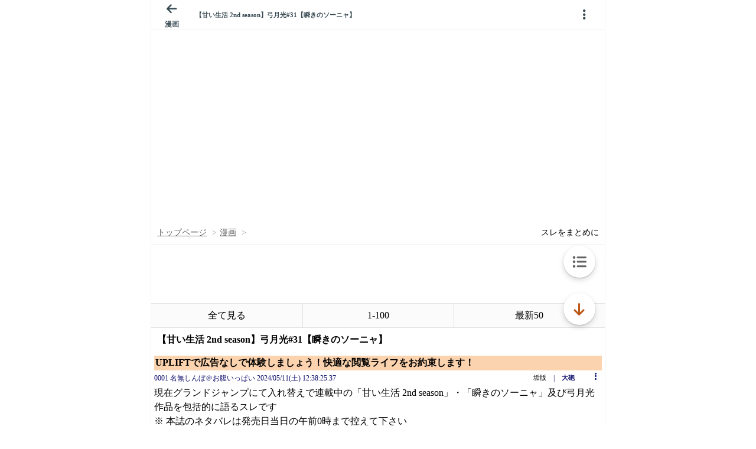

--- FILE ---
content_type: text/javascript;charset=UTF-8
request_url: https://s-rtb.send.microad.jp/ad?spot=3539174bda836ce884fe38029ee3c7bb&cb=microadCompass.AdRequestor.callback&url=https%3A%2F%2Fitest.5ch.net%2Ffate%2Ftest%2Fread.cgi%2Fcomic%2F1715398705%2Fl50&vo=true&mimes=%5B100%2C300%2C301%2C302%5D&cbt=b9b8209b8d0048019be2067fee&pa=false&ar=false&ver=%5B%22compass.js.v1.20.1%22%5D
body_size: 161
content:
microadCompass.AdRequestor.callback({"spot":"3539174bda836ce884fe38029ee3c7bb","sequence":"2","impression_id":"9018710189377843235"})

--- FILE ---
content_type: text/javascript;charset=UTF-8
request_url: https://s-rtb.send.microad.jp/ad?spot=3539174bda836ce884fe38029ee3c7bb&cb=microadCompass.AdRequestor.callback&url=https%3A%2F%2Fitest.5ch.net%2Ffate%2Ftest%2Fread.cgi%2Fcomic%2F1715398705%2Fl50&vo=true&mimes=%5B100%2C300%2C301%2C302%5D&cbt=9372ad2bc76dd8019be20680f3&pa=false&ar=false&ver=%5B%22compass.js.v1.20.1%22%5D
body_size: 160
content:
microadCompass.AdRequestor.callback({"spot":"3539174bda836ce884fe38029ee3c7bb","sequence":"2","impression_id":"9034310189377843235"})

--- FILE ---
content_type: application/javascript; charset=utf-8
request_url: https://rise.enhance.co.jp/eti?tagIds=691d209f3571fb44d719ef64&eotId=EOT-HMHS8U4W&referrer=&requestUrl=https://itest.5ch.net/fate/test/read.cgi/comic/1715398705/l50&clientCookie=true&fmtId=691d208d3571fb44d719ef55&positionId=
body_size: 362
content:
(()=>{var i,e={tags:[{id:"691d209f3571fb44d719ef64",impressionKpi:"-1",impressionTotal:"15971662",impressionDailyKPI:"-1",impressionDailyTotal:"10334",landingUrl:"",executable:"true",excutableShowInters:"true",isValidRequestUrl:"true",executableFrequency:"true"}]};window.tagInfor||(window.tagInfor=[]),i=window.tagInfor,e.tags.forEach(function(n){var r=-1;i.forEach(function(i,e){i&&i.id==n.id&&(r=e)}),-1!=r?i[r]=n:i.push(n)}),window.tagInfor=i})();

--- FILE ---
content_type: text/javascript;charset=UTF-8
request_url: https://s-rtb.send.microad.jp/ad?spot=9c281645f69ddf3ef5be65bb0c31f59e&cb=microadCompass.AdRequestor.callback&url=https%3A%2F%2Fitest.5ch.net%2Ffate%2Ftest%2Fread.cgi%2Fcomic%2F1715398705%2Fl50&vo=true&mimes=%5B100%2C300%2C301%2C302%5D&aids=%5B%7B%22type%22%3A6%2C%22id%22%3A%22%22%7D%5D&cbt=82b39e4977467019be2067cf7&pa=false&ar=false&ver=%5B%22compass.js.v1.20.1%22%5D
body_size: 160
content:
microadCompass.AdRequestor.callback({"spot":"9c281645f69ddf3ef5be65bb0c31f59e","sequence":"2","impression_id":"9018610189377843235"})